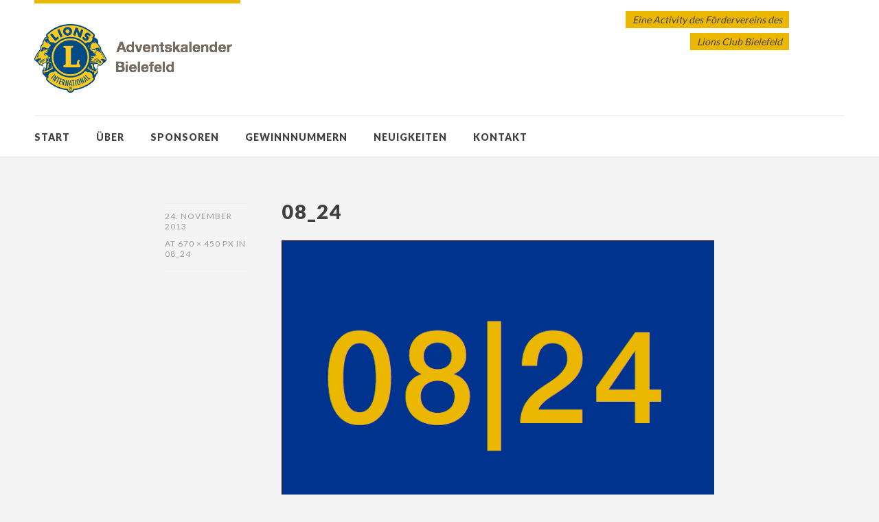

--- FILE ---
content_type: text/html; charset=UTF-8
request_url: http://adventskalender.lc-bielefeld-sennestadt.de/08_24/
body_size: 9744
content:
<!DOCTYPE html>
<html id="doc" class="no-js" lang="de">
<head>
<meta charset="UTF-8" />
<meta name="viewport" content="width=device-width,initial-scale=1">
<title>08_24 | Adventskalender Bielefeld</title>
<link rel="profile" href="http://gmpg.org/xfn/11" />
<link rel="shortcut icon" type="image/ico" href="http://www.lc-bielefeld-sennestadt.de/wp-content/uploads/2013/10/favicon.jpg" />
<!--[if lt IE 9]>
<script src="http://adventskalender.lc-bielefeld-sennestadt.de/wp-content/themes/dorayaki/js/html5.js" type="text/javascript"></script>
<![endif]-->
<meta name='robots' content='max-image-preview:large' />
<link rel='dns-prefetch' href='//secure.gravatar.com' />
<link rel='dns-prefetch' href='//fonts.googleapis.com' />
<link rel='dns-prefetch' href='//s.w.org' />
<link rel='dns-prefetch' href='//v0.wordpress.com' />
<link rel='dns-prefetch' href='//jetpack.wordpress.com' />
<link rel='dns-prefetch' href='//s0.wp.com' />
<link rel='dns-prefetch' href='//public-api.wordpress.com' />
<link rel='dns-prefetch' href='//0.gravatar.com' />
<link rel='dns-prefetch' href='//1.gravatar.com' />
<link rel='dns-prefetch' href='//2.gravatar.com' />
<link rel="alternate" type="application/rss+xml" title="Adventskalender Bielefeld &raquo; Feed" href="http://adventskalender.lc-bielefeld-sennestadt.de/feed/" />
<link rel="alternate" type="application/rss+xml" title="Adventskalender Bielefeld &raquo; Kommentar-Feed" href="http://adventskalender.lc-bielefeld-sennestadt.de/comments/feed/" />
<link rel="alternate" type="application/rss+xml" title="Adventskalender Bielefeld &raquo; 08_24-Kommentar-Feed" href="http://adventskalender.lc-bielefeld-sennestadt.de/feed/?attachment_id=210" />
<script type="text/javascript">
window._wpemojiSettings = {"baseUrl":"https:\/\/s.w.org\/images\/core\/emoji\/14.0.0\/72x72\/","ext":".png","svgUrl":"https:\/\/s.w.org\/images\/core\/emoji\/14.0.0\/svg\/","svgExt":".svg","source":{"concatemoji":"http:\/\/adventskalender.lc-bielefeld-sennestadt.de\/wp-includes\/js\/wp-emoji-release.min.js?ver=6.0.11"}};
/*! This file is auto-generated */
!function(e,a,t){var n,r,o,i=a.createElement("canvas"),p=i.getContext&&i.getContext("2d");function s(e,t){var a=String.fromCharCode,e=(p.clearRect(0,0,i.width,i.height),p.fillText(a.apply(this,e),0,0),i.toDataURL());return p.clearRect(0,0,i.width,i.height),p.fillText(a.apply(this,t),0,0),e===i.toDataURL()}function c(e){var t=a.createElement("script");t.src=e,t.defer=t.type="text/javascript",a.getElementsByTagName("head")[0].appendChild(t)}for(o=Array("flag","emoji"),t.supports={everything:!0,everythingExceptFlag:!0},r=0;r<o.length;r++)t.supports[o[r]]=function(e){if(!p||!p.fillText)return!1;switch(p.textBaseline="top",p.font="600 32px Arial",e){case"flag":return s([127987,65039,8205,9895,65039],[127987,65039,8203,9895,65039])?!1:!s([55356,56826,55356,56819],[55356,56826,8203,55356,56819])&&!s([55356,57332,56128,56423,56128,56418,56128,56421,56128,56430,56128,56423,56128,56447],[55356,57332,8203,56128,56423,8203,56128,56418,8203,56128,56421,8203,56128,56430,8203,56128,56423,8203,56128,56447]);case"emoji":return!s([129777,127995,8205,129778,127999],[129777,127995,8203,129778,127999])}return!1}(o[r]),t.supports.everything=t.supports.everything&&t.supports[o[r]],"flag"!==o[r]&&(t.supports.everythingExceptFlag=t.supports.everythingExceptFlag&&t.supports[o[r]]);t.supports.everythingExceptFlag=t.supports.everythingExceptFlag&&!t.supports.flag,t.DOMReady=!1,t.readyCallback=function(){t.DOMReady=!0},t.supports.everything||(n=function(){t.readyCallback()},a.addEventListener?(a.addEventListener("DOMContentLoaded",n,!1),e.addEventListener("load",n,!1)):(e.attachEvent("onload",n),a.attachEvent("onreadystatechange",function(){"complete"===a.readyState&&t.readyCallback()})),(e=t.source||{}).concatemoji?c(e.concatemoji):e.wpemoji&&e.twemoji&&(c(e.twemoji),c(e.wpemoji)))}(window,document,window._wpemojiSettings);
</script>
<style type="text/css">
img.wp-smiley,
img.emoji {
	display: inline !important;
	border: none !important;
	box-shadow: none !important;
	height: 1em !important;
	width: 1em !important;
	margin: 0 0.07em !important;
	vertical-align: -0.1em !important;
	background: none !important;
	padding: 0 !important;
}
</style>
	<link rel='stylesheet' id='wp-block-library-css'  href='http://adventskalender.lc-bielefeld-sennestadt.de/wp-includes/css/dist/block-library/style.min.css?ver=6.0.11' type='text/css' media='all' />
<style id='wp-block-library-inline-css' type='text/css'>
.has-text-align-justify{text-align:justify;}
</style>
<link rel='stylesheet' id='mediaelement-css'  href='http://adventskalender.lc-bielefeld-sennestadt.de/wp-includes/js/mediaelement/mediaelementplayer-legacy.min.css?ver=4.2.16' type='text/css' media='all' />
<link rel='stylesheet' id='wp-mediaelement-css'  href='http://adventskalender.lc-bielefeld-sennestadt.de/wp-includes/js/mediaelement/wp-mediaelement.min.css?ver=6.0.11' type='text/css' media='all' />
<style id='global-styles-inline-css' type='text/css'>
body{--wp--preset--color--black: #000000;--wp--preset--color--cyan-bluish-gray: #abb8c3;--wp--preset--color--white: #ffffff;--wp--preset--color--pale-pink: #f78da7;--wp--preset--color--vivid-red: #cf2e2e;--wp--preset--color--luminous-vivid-orange: #ff6900;--wp--preset--color--luminous-vivid-amber: #fcb900;--wp--preset--color--light-green-cyan: #7bdcb5;--wp--preset--color--vivid-green-cyan: #00d084;--wp--preset--color--pale-cyan-blue: #8ed1fc;--wp--preset--color--vivid-cyan-blue: #0693e3;--wp--preset--color--vivid-purple: #9b51e0;--wp--preset--gradient--vivid-cyan-blue-to-vivid-purple: linear-gradient(135deg,rgba(6,147,227,1) 0%,rgb(155,81,224) 100%);--wp--preset--gradient--light-green-cyan-to-vivid-green-cyan: linear-gradient(135deg,rgb(122,220,180) 0%,rgb(0,208,130) 100%);--wp--preset--gradient--luminous-vivid-amber-to-luminous-vivid-orange: linear-gradient(135deg,rgba(252,185,0,1) 0%,rgba(255,105,0,1) 100%);--wp--preset--gradient--luminous-vivid-orange-to-vivid-red: linear-gradient(135deg,rgba(255,105,0,1) 0%,rgb(207,46,46) 100%);--wp--preset--gradient--very-light-gray-to-cyan-bluish-gray: linear-gradient(135deg,rgb(238,238,238) 0%,rgb(169,184,195) 100%);--wp--preset--gradient--cool-to-warm-spectrum: linear-gradient(135deg,rgb(74,234,220) 0%,rgb(151,120,209) 20%,rgb(207,42,186) 40%,rgb(238,44,130) 60%,rgb(251,105,98) 80%,rgb(254,248,76) 100%);--wp--preset--gradient--blush-light-purple: linear-gradient(135deg,rgb(255,206,236) 0%,rgb(152,150,240) 100%);--wp--preset--gradient--blush-bordeaux: linear-gradient(135deg,rgb(254,205,165) 0%,rgb(254,45,45) 50%,rgb(107,0,62) 100%);--wp--preset--gradient--luminous-dusk: linear-gradient(135deg,rgb(255,203,112) 0%,rgb(199,81,192) 50%,rgb(65,88,208) 100%);--wp--preset--gradient--pale-ocean: linear-gradient(135deg,rgb(255,245,203) 0%,rgb(182,227,212) 50%,rgb(51,167,181) 100%);--wp--preset--gradient--electric-grass: linear-gradient(135deg,rgb(202,248,128) 0%,rgb(113,206,126) 100%);--wp--preset--gradient--midnight: linear-gradient(135deg,rgb(2,3,129) 0%,rgb(40,116,252) 100%);--wp--preset--duotone--dark-grayscale: url('#wp-duotone-dark-grayscale');--wp--preset--duotone--grayscale: url('#wp-duotone-grayscale');--wp--preset--duotone--purple-yellow: url('#wp-duotone-purple-yellow');--wp--preset--duotone--blue-red: url('#wp-duotone-blue-red');--wp--preset--duotone--midnight: url('#wp-duotone-midnight');--wp--preset--duotone--magenta-yellow: url('#wp-duotone-magenta-yellow');--wp--preset--duotone--purple-green: url('#wp-duotone-purple-green');--wp--preset--duotone--blue-orange: url('#wp-duotone-blue-orange');--wp--preset--font-size--small: 13px;--wp--preset--font-size--medium: 20px;--wp--preset--font-size--large: 36px;--wp--preset--font-size--x-large: 42px;}.has-black-color{color: var(--wp--preset--color--black) !important;}.has-cyan-bluish-gray-color{color: var(--wp--preset--color--cyan-bluish-gray) !important;}.has-white-color{color: var(--wp--preset--color--white) !important;}.has-pale-pink-color{color: var(--wp--preset--color--pale-pink) !important;}.has-vivid-red-color{color: var(--wp--preset--color--vivid-red) !important;}.has-luminous-vivid-orange-color{color: var(--wp--preset--color--luminous-vivid-orange) !important;}.has-luminous-vivid-amber-color{color: var(--wp--preset--color--luminous-vivid-amber) !important;}.has-light-green-cyan-color{color: var(--wp--preset--color--light-green-cyan) !important;}.has-vivid-green-cyan-color{color: var(--wp--preset--color--vivid-green-cyan) !important;}.has-pale-cyan-blue-color{color: var(--wp--preset--color--pale-cyan-blue) !important;}.has-vivid-cyan-blue-color{color: var(--wp--preset--color--vivid-cyan-blue) !important;}.has-vivid-purple-color{color: var(--wp--preset--color--vivid-purple) !important;}.has-black-background-color{background-color: var(--wp--preset--color--black) !important;}.has-cyan-bluish-gray-background-color{background-color: var(--wp--preset--color--cyan-bluish-gray) !important;}.has-white-background-color{background-color: var(--wp--preset--color--white) !important;}.has-pale-pink-background-color{background-color: var(--wp--preset--color--pale-pink) !important;}.has-vivid-red-background-color{background-color: var(--wp--preset--color--vivid-red) !important;}.has-luminous-vivid-orange-background-color{background-color: var(--wp--preset--color--luminous-vivid-orange) !important;}.has-luminous-vivid-amber-background-color{background-color: var(--wp--preset--color--luminous-vivid-amber) !important;}.has-light-green-cyan-background-color{background-color: var(--wp--preset--color--light-green-cyan) !important;}.has-vivid-green-cyan-background-color{background-color: var(--wp--preset--color--vivid-green-cyan) !important;}.has-pale-cyan-blue-background-color{background-color: var(--wp--preset--color--pale-cyan-blue) !important;}.has-vivid-cyan-blue-background-color{background-color: var(--wp--preset--color--vivid-cyan-blue) !important;}.has-vivid-purple-background-color{background-color: var(--wp--preset--color--vivid-purple) !important;}.has-black-border-color{border-color: var(--wp--preset--color--black) !important;}.has-cyan-bluish-gray-border-color{border-color: var(--wp--preset--color--cyan-bluish-gray) !important;}.has-white-border-color{border-color: var(--wp--preset--color--white) !important;}.has-pale-pink-border-color{border-color: var(--wp--preset--color--pale-pink) !important;}.has-vivid-red-border-color{border-color: var(--wp--preset--color--vivid-red) !important;}.has-luminous-vivid-orange-border-color{border-color: var(--wp--preset--color--luminous-vivid-orange) !important;}.has-luminous-vivid-amber-border-color{border-color: var(--wp--preset--color--luminous-vivid-amber) !important;}.has-light-green-cyan-border-color{border-color: var(--wp--preset--color--light-green-cyan) !important;}.has-vivid-green-cyan-border-color{border-color: var(--wp--preset--color--vivid-green-cyan) !important;}.has-pale-cyan-blue-border-color{border-color: var(--wp--preset--color--pale-cyan-blue) !important;}.has-vivid-cyan-blue-border-color{border-color: var(--wp--preset--color--vivid-cyan-blue) !important;}.has-vivid-purple-border-color{border-color: var(--wp--preset--color--vivid-purple) !important;}.has-vivid-cyan-blue-to-vivid-purple-gradient-background{background: var(--wp--preset--gradient--vivid-cyan-blue-to-vivid-purple) !important;}.has-light-green-cyan-to-vivid-green-cyan-gradient-background{background: var(--wp--preset--gradient--light-green-cyan-to-vivid-green-cyan) !important;}.has-luminous-vivid-amber-to-luminous-vivid-orange-gradient-background{background: var(--wp--preset--gradient--luminous-vivid-amber-to-luminous-vivid-orange) !important;}.has-luminous-vivid-orange-to-vivid-red-gradient-background{background: var(--wp--preset--gradient--luminous-vivid-orange-to-vivid-red) !important;}.has-very-light-gray-to-cyan-bluish-gray-gradient-background{background: var(--wp--preset--gradient--very-light-gray-to-cyan-bluish-gray) !important;}.has-cool-to-warm-spectrum-gradient-background{background: var(--wp--preset--gradient--cool-to-warm-spectrum) !important;}.has-blush-light-purple-gradient-background{background: var(--wp--preset--gradient--blush-light-purple) !important;}.has-blush-bordeaux-gradient-background{background: var(--wp--preset--gradient--blush-bordeaux) !important;}.has-luminous-dusk-gradient-background{background: var(--wp--preset--gradient--luminous-dusk) !important;}.has-pale-ocean-gradient-background{background: var(--wp--preset--gradient--pale-ocean) !important;}.has-electric-grass-gradient-background{background: var(--wp--preset--gradient--electric-grass) !important;}.has-midnight-gradient-background{background: var(--wp--preset--gradient--midnight) !important;}.has-small-font-size{font-size: var(--wp--preset--font-size--small) !important;}.has-medium-font-size{font-size: var(--wp--preset--font-size--medium) !important;}.has-large-font-size{font-size: var(--wp--preset--font-size--large) !important;}.has-x-large-font-size{font-size: var(--wp--preset--font-size--x-large) !important;}
</style>
<link rel='stylesheet' id='contact-form-7-css'  href='http://adventskalender.lc-bielefeld-sennestadt.de/wp-content/plugins/contact-form-7/includes/css/styles.css?ver=5.6.4' type='text/css' media='all' />
<link rel='stylesheet' id='widgets-on-pages-css'  href='http://adventskalender.lc-bielefeld-sennestadt.de/wp-content/plugins/widgets-on-pages/public/css/widgets-on-pages-public.css?ver=1.4.0' type='text/css' media='all' />
<link rel='stylesheet' id='parent-style-css'  href='http://adventskalender.lc-bielefeld-sennestadt.de/wp-content/themes/dorayaki/style.css?ver=6.0.11' type='text/css' media='all' />
<link rel='stylesheet' id='dorayaki-fonts-css'  href='//fonts.googleapis.com/css?family=Domine%3A400%2C700%7CLato%3A400%2C900&#038;subset=latin%2Clatin-ext' type='text/css' media='all' />
<link rel='stylesheet' id='dorayaki-style-css'  href='http://adventskalender.lc-bielefeld-sennestadt.de/wp-content/themes/adventskalender/style.css?ver=6.0.11' type='text/css' media='all' />
<link rel='stylesheet' id='social-logos-css'  href='http://adventskalender.lc-bielefeld-sennestadt.de/wp-content/plugins/jetpack/_inc/social-logos/social-logos.min.css?ver=12.0.2' type='text/css' media='all' />
<link rel='stylesheet' id='jetpack_css-css'  href='http://adventskalender.lc-bielefeld-sennestadt.de/wp-content/plugins/jetpack/css/jetpack.css?ver=12.0.2' type='text/css' media='all' />
<script type='text/javascript' src='http://adventskalender.lc-bielefeld-sennestadt.de/wp-includes/js/jquery/jquery.min.js?ver=3.6.0' id='jquery-core-js'></script>
<script type='text/javascript' src='http://adventskalender.lc-bielefeld-sennestadt.de/wp-includes/js/jquery/jquery-migrate.min.js?ver=3.3.2' id='jquery-migrate-js'></script>
<script type='text/javascript' src='http://adventskalender.lc-bielefeld-sennestadt.de/wp-content/themes/dorayaki/js/jquery.fitvids.js?ver=1.0' id='fitvids-js'></script>
<script type='text/javascript' src='http://adventskalender.lc-bielefeld-sennestadt.de/wp-content/themes/dorayaki/js/custom.js?ver=1.0' id='dorayaki-custom-js'></script>
<link rel="https://api.w.org/" href="http://adventskalender.lc-bielefeld-sennestadt.de/wp-json/" /><link rel="alternate" type="application/json" href="http://adventskalender.lc-bielefeld-sennestadt.de/wp-json/wp/v2/media/210" /><link rel="EditURI" type="application/rsd+xml" title="RSD" href="http://adventskalender.lc-bielefeld-sennestadt.de/xmlrpc.php?rsd" />
<link rel="wlwmanifest" type="application/wlwmanifest+xml" href="http://adventskalender.lc-bielefeld-sennestadt.de/wp-includes/wlwmanifest.xml" /> 
<meta name="generator" content="WordPress 6.0.11" />
<link rel='shortlink' href='https://wp.me/a439qk-3o' />
<link rel="alternate" type="application/json+oembed" href="http://adventskalender.lc-bielefeld-sennestadt.de/wp-json/oembed/1.0/embed?url=http%3A%2F%2Fadventskalender.lc-bielefeld-sennestadt.de%2F08_24%2F" />
<link rel="alternate" type="text/xml+oembed" href="http://adventskalender.lc-bielefeld-sennestadt.de/wp-json/oembed/1.0/embed?url=http%3A%2F%2Fadventskalender.lc-bielefeld-sennestadt.de%2F08_24%2F&#038;format=xml" />
	<style>img#wpstats{display:none}</style>
		<style type="text/css">
/* Custom Footer Bg Color */
.footerlabel {color: #EBB700;}
#colophon {background: #EBB700;}
</style>
<style type="text/css">
/* Custom Link Color */
a,
.entry-header h2.entry-title a:hover,
.responsive-slider.flexslider .slide h2.slide-title a:hover,
input#submit:hover, 
input.wpcf7-submit:hover,
.format-link a.link:hover,
ul.dorayaki-rp li.rp-box h3.rp-title a:hover,
.responsive-slider.flexslider .slide h2.slide-title span,
.portfolio-box h3.portfolio-title a:hover,
.widget h3.widget-title a:hover,
.search-btn-open:before,
.menu-btn-open:before,
#site-nav li a:hover,
a.more-link:hover,
.morelink-icon:hover:after,
#comments .comment-content ul.comment-meta a:hover,
.contact-box .cb-emails span,
a#desktop-search-btn.btn-open:after {
	color: #EBB700;
}
.search-btn-open,
.menu-btn-open,
input[type="button"]:hover, 
input[type="submit"]:hover,
.jetpack_subscription_widget input[type="submit"]:hover,
input#submit:hover, 
input.wpcf7-submit:hover,
.contact-box a.cb-maplink:hover,
.entry-content p.slogan a:hover,
a.service-box:hover,
a#desktop-search-btn:hover,
a#desktop-search-btn.btn-open {
	background: #EBB700;
}
.responsive-slider.flexslider .flex-control-nav li a:hover {
	border: 1px solid #EBB700;
	background: #EBB700 !important;
}
#site-title {
	border-top: 5px solid #EBB700;
}
.search-btn-open,
.menu-btn-open {
	border-top: 1px solid #EBB700 !important;
	border-bottom: 1px solid #EBB700 !important;
}
@media screen and (min-width: 1260px) {
#site-nav li:hover > a {
	color: #EBB700;
}
}
</style>
<style type="text/css"> 
/* Custom Link Hover Color */
a:hover {color:#00338D;}
</style>
<style type="text/css">
/* Custom Header Widget Bg Color */
#masthead ul.headerinfo-text li span {background: #EBB700;}
</style>

<!-- Jetpack Open Graph Tags -->
<meta property="og:type" content="article" />
<meta property="og:title" content="08_24" />
<meta property="og:url" content="http://adventskalender.lc-bielefeld-sennestadt.de/08_24/" />
<meta property="og:description" content="Besuche den Beitrag für mehr Info." />
<meta property="article:published_time" content="2013-11-24T10:55:50+00:00" />
<meta property="article:modified_time" content="2013-11-24T10:55:50+00:00" />
<meta property="og:site_name" content="Adventskalender Bielefeld" />
<meta property="og:image" content="http://adventskalender.lc-bielefeld-sennestadt.de/wp-content/uploads/2013/11/08_24.png" />
<meta property="og:image:alt" content="" />
<meta property="og:locale" content="de_DE" />
<meta name="twitter:text:title" content="08_24" />
<meta name="twitter:image" content="http://adventskalender.lc-bielefeld-sennestadt.de/wp-content/uploads/2013/11/08_24.png?w=640" />
<meta name="twitter:card" content="summary_large_image" />
<meta name="twitter:description" content="Besuche den Beitrag für mehr Info." />

<!-- End Jetpack Open Graph Tags -->
<link rel="icon" href="http://adventskalender.lc-bielefeld-sennestadt.de/wp-content/uploads/2015/12/cropped-logo_lc_512-32x32.png" sizes="32x32" />
<link rel="icon" href="http://adventskalender.lc-bielefeld-sennestadt.de/wp-content/uploads/2015/12/cropped-logo_lc_512-192x192.png" sizes="192x192" />
<link rel="apple-touch-icon" href="http://adventskalender.lc-bielefeld-sennestadt.de/wp-content/uploads/2015/12/cropped-logo_lc_512-180x180.png" />
<meta name="msapplication-TileImage" content="http://adventskalender.lc-bielefeld-sennestadt.de/wp-content/uploads/2015/12/cropped-logo_lc_512-270x270.png" />
</head>

<body class="attachment attachment-template-default single single-attachment postid-210 attachmentid-210 attachment-png no-sidebar">

	<header id="masthead" class="clearfix">

		<div class="headerinfo-wrap">
			<div id="site-title">
									<a href="http://adventskalender.lc-bielefeld-sennestadt.de/" class="logo"><img src="http://adventskalender.lc-bielefeld-sennestadt.de/wp-content/uploads/2013/10/logo.png" alt="Adventskalender Bielefeld" title="Adventskalender Bielefeld" /></a>
							</div><!-- end #site-title -->

		</div><!-- .headerinfo-wrap -->

		<div class="mobile-nav-container">
			<a href="" id="desktop-search-btn"><span>Suche</span></a>
			<div id="search-wrap">
					<form method="get" id="searchform" action="http://adventskalender.lc-bielefeld-sennestadt.de/">
		<input type="text" class="field" name="s" id="s" placeholder="Suchen..." />
		<input type="submit" class="submit" name="submit" id="searchsubmit" value="Suche" />
	</form>			</div>
			
							<div class="header-widget-wrap">
					<div id="dorayaki_headerinfo-2" class="widget widget_dorayaki_headerinfo">
			<ul class="headerinfo-text">
			<li class="headerinfo-top"><span>Eine Activity des Fördervereins des</span></li>
			<li class="headerinfo-bottom"><span>Lions Club Bielefeld</span></li>			</ul><!-- end .headerinfo-text -->
	   </div>				</div><!-- .header-widget-wrap -->
						
			</div><!-- end #mobile-nav-container -->

			<a href="#nav-mobile" id="mobile-search-btn" class="search-icon"><span>Suche</span></a>
			<a href="#nav-mobile" id="mobile-menu-btn" class="menu-icon"><span>Menü</span></a>
			<nav id="site-nav">
				<div class="menu-haupt-container"><ul id="menu-haupt" class="menu"><li id="menu-item-23" class="menu-item menu-item-type-post_type menu-item-object-page menu-item-home menu-item-23"><a href="http://adventskalender.lc-bielefeld-sennestadt.de/">Start</a></li>
<li id="menu-item-32" class="menu-item menu-item-type-post_type menu-item-object-page menu-item-has-children menu-parent-item menu-item-32"><a href="http://adventskalender.lc-bielefeld-sennestadt.de/ueber/">Über</a>
<ul class="sub-menu">
	<li id="menu-item-31" class="menu-item menu-item-type-post_type menu-item-object-page menu-item-31"><a href="http://adventskalender.lc-bielefeld-sennestadt.de/spendenziele/">Spendenziele</a></li>
	<li id="menu-item-25" class="menu-item menu-item-type-post_type menu-item-object-page menu-item-25"><a href="http://adventskalender.lc-bielefeld-sennestadt.de/foerderverein-des-lc-bielefeldsennestadt/">Förderverein des Lionsclubs Bielefeld von 1955 e.V.</a></li>
</ul>
</li>
<li id="menu-item-69" class="menu-item menu-item-type-post_type menu-item-object-page menu-item-has-children menu-parent-item menu-item-69"><a href="http://adventskalender.lc-bielefeld-sennestadt.de/sponsoren/">Sponsoren</a>
<ul class="sub-menu">
	<li id="menu-item-320" class="menu-item menu-item-type-post_type menu-item-object-page menu-item-320"><a href="http://adventskalender.lc-bielefeld-sennestadt.de/sponsoren/sponsor-werden/">Sponsor werden&#8230;</a></li>
</ul>
</li>
<li id="menu-item-502" class="menu-item menu-item-type-post_type menu-item-object-page menu-item-502"><a href="http://adventskalender.lc-bielefeld-sennestadt.de/gewinnnummern/">Gewinnnummern</a></li>
<li id="menu-item-46" class="menu-item menu-item-type-post_type menu-item-object-page current_page_parent menu-item-46"><a href="http://adventskalender.lc-bielefeld-sennestadt.de/neuigkeiten/">Neuigkeiten</a></li>
<li id="menu-item-24" class="menu-item menu-item-type-post_type menu-item-object-page menu-item-24"><a href="http://adventskalender.lc-bielefeld-sennestadt.de/kontakt/">Kontakt</a></li>
</ul></div>			</nav><!-- end #site-nav -->

		</header><!-- end #masthead -->

		
						
					
		
	<div id="main-wrap">
		<div id="site-content">

		<article id="post-210" class="post-210 attachment type-attachment status-inherit hentry">

			<header class="entry-header">
					<div class="entry-details">
					<div class="entry-date"><a href="http://adventskalender.lc-bielefeld-sennestadt.de/08_24/" class="entry-date">24. November 2013</a></div>
						<div>at <a href="http://adventskalender.lc-bielefeld-sennestadt.de/wp-content/uploads/2013/11/08_24.png" title="Link to full-size image">670 &times; 450 px</a> in <a href="http://adventskalender.lc-bielefeld-sennestadt.de/08_24/" title="Return to 08_24" rel="gallery">08_24</a></div>						<div class="entry-edit"></div>
						<div class="entry-cats"></div>
					</div><!--end .entry-details -->
				<h1 class="entry-title">08_24</h1>
		
			</header><!--end .entry-header -->

			<div class="entry-content clearfix">

				<div class="attachment">
						<a href="http://adventskalender.lc-bielefeld-sennestadt.de/09_24/" title="08_24"><img width="670" height="450" src="http://adventskalender.lc-bielefeld-sennestadt.de/wp-content/uploads/2013/11/08_24.png" class="attachment-1180x1180 size-1180x1180" alt="" loading="lazy" srcset="http://adventskalender.lc-bielefeld-sennestadt.de/wp-content/uploads/2013/11/08_24.png 670w, http://adventskalender.lc-bielefeld-sennestadt.de/wp-content/uploads/2013/11/08_24-300x201.png 300w" sizes="(max-width: 670px) 100vw, 670px" data-attachment-id="210" data-permalink="http://adventskalender.lc-bielefeld-sennestadt.de/08_24/" data-orig-file="http://adventskalender.lc-bielefeld-sennestadt.de/wp-content/uploads/2013/11/08_24.png" data-orig-size="670,450" data-comments-opened="1" data-image-meta="{&quot;aperture&quot;:&quot;0&quot;,&quot;credit&quot;:&quot;&quot;,&quot;camera&quot;:&quot;&quot;,&quot;caption&quot;:&quot;&quot;,&quot;created_timestamp&quot;:&quot;0&quot;,&quot;copyright&quot;:&quot;&quot;,&quot;focal_length&quot;:&quot;0&quot;,&quot;iso&quot;:&quot;0&quot;,&quot;shutter_speed&quot;:&quot;0&quot;,&quot;title&quot;:&quot;&quot;}" data-image-title="08_24" data-image-description="" data-image-caption="" data-medium-file="http://adventskalender.lc-bielefeld-sennestadt.de/wp-content/uploads/2013/11/08_24-300x201.png" data-large-file="http://adventskalender.lc-bielefeld-sennestadt.de/wp-content/uploads/2013/11/08_24.png" /></a>

											</div><!-- .attachment -->
				</div><!-- .entry-content -->

		</article><!-- #post-210 -->

		
	<div id="comments" class="comments-area">
	
	
	
	
	
		<div id="respond" class="comment-respond">
							<h3 id="reply-title" class="comment-reply-title">Kommentar verfassen					<small><a rel="nofollow" id="cancel-comment-reply-link" href="/08_24/#respond" style="display:none;">Antwort abbrechen</a></small>
				</h3>
						<form id="commentform" class="comment-form">
				<iframe
					title="Kommentarformular"
					src="https://jetpack.wordpress.com/jetpack-comment/?blogid=59856556&#038;postid=210&#038;comment_registration=0&#038;require_name_email=1&#038;stc_enabled=1&#038;stb_enabled=1&#038;show_avatars=1&#038;avatar_default=mystery&#038;greeting=Kommentar+verfassen&#038;jetpack_comments_nonce=0410afd9c5&#038;greeting_reply=Schreibe+eine+Antwort+zu+%25s&#038;color_scheme=light&#038;lang=de_DE&#038;jetpack_version=12.0.2&#038;show_cookie_consent=10&#038;has_cookie_consent=0&#038;token_key=%3Bnormal%3B&#038;sig=9ca04556719c8aae945395edc4644424d857b0b9#parent=http%3A%2F%2Fadventskalender.lc-bielefeld-sennestadt.de%2F08_24%2F"
											name="jetpack_remote_comment"
						style="width:100%; height: 430px; border:0;"
										class="jetpack_remote_comment"
					id="jetpack_remote_comment"
					sandbox="allow-same-origin allow-top-navigation allow-scripts allow-forms allow-popups"
				>
									</iframe>
									<!--[if !IE]><!-->
					<script>
						document.addEventListener('DOMContentLoaded', function () {
							var commentForms = document.getElementsByClassName('jetpack_remote_comment');
							for (var i = 0; i < commentForms.length; i++) {
								commentForms[i].allowTransparency = false;
								commentForms[i].scrolling = 'no';
							}
						});
					</script>
					<!--<![endif]-->
							</form>
		</div>

		
		<input type="hidden" name="comment_parent" id="comment_parent" value="" />

		
	</div><!-- #comments .comments-area -->

		<nav id="nav-image" class="clearfix">
			<div class="nav-previous"><a href='http://adventskalender.lc-bielefeld-sennestadt.de/07_24/'><span>Previous</span></a></div>
			<div class="nav-next"><a href='http://adventskalender.lc-bielefeld-sennestadt.de/09_24/'><span>Next</span></a></div>
		</nav><!-- #image-nav -->

		</div><!-- end #site-content -->

		
	
	</div><!-- end #main-wrap -->

 
	<footer id="colophon" class="site-footer clearfix" role="contentinfo">

			
<div id="footerwidget-wrap" class="clearfix">
		<div id="sidebar-footer-1" class="widget-area">
		<aside id="dorayaki_sociallinks-2" class="widget widget_dorayaki_sociallinks">		<h3 class="widget-title">Links</h3>
        <ul class="sociallinks">
			
			<li><a href="https://www.facebook.com/Adventskalender.Bielefeld" class="facebook" title="Facebook">Facebook</a></li>
						
			
			
			
			
				

			
			
			
			
			
			
			
			
			
			
			
			
			
			
			
			
			
			
			<li><a href="http://adventskalender.lc-bielefeld-sennestadt.de/feed/" class="rss" title="RSS Feed">RSS Feed</a></li>
					</ul><!-- end .sociallinks -->

	   </aside>	</div><!-- .widget-area -->
	
		<div id="sidebar-footer-2" class="widget-area">
		<aside id="blog_subscription-2" class="widget widget_blog_subscription jetpack_subscription_widget"><h3 class="widget-title">Via E-Mail abonnieren</h3>
			<div class="wp-block-jetpack-subscriptions__container">
			<form action="#" method="post" accept-charset="utf-8" id="subscribe-blog-blog_subscription-2"
				data-blog="59856556"
				data-post_access_level="everybody" >
									<p id="subscribe-email">
						<label id="jetpack-subscribe-label"
							class="screen-reader-text"
							for="subscribe-field-blog_subscription-2">
							E-Mail-Adresse						</label>
						<input type="email" name="email" required="required"
																					value=""
							id="subscribe-field-blog_subscription-2"
							placeholder="E-Mail-Adresse"
						/>
					</p>

					<p id="subscribe-submit"
											>
						<input type="hidden" name="action" value="subscribe"/>
						<input type="hidden" name="source" value="http://adventskalender.lc-bielefeld-sennestadt.de/08_24/"/>
						<input type="hidden" name="sub-type" value="widget"/>
						<input type="hidden" name="redirect_fragment" value="subscribe-blog-blog_subscription-2"/>
												<button type="submit"
															class="wp-block-button__link"
																					name="jetpack_subscriptions_widget"
						>
							Abonnieren						</button>
					</p>
							</form>
						</div>
			
</aside>	</div><!-- .widget-area -->
	
	
</div><!-- #footer-widget-wrap -->
		<div id="site-info">
		
			<div class="credit-wrap">
			<nav class="footer-nav"><ul id="menu-footer" class="menu"><li id="menu-item-20" class="menu-item menu-item-type-post_type menu-item-object-page menu-item-20"><a href="http://adventskalender.lc-bielefeld-sennestadt.de/datenschutz/">Datenschutz</a></li>
<li id="menu-item-21" class="menu-item menu-item-type-post_type menu-item-object-page menu-item-21"><a href="http://adventskalender.lc-bielefeld-sennestadt.de/disclaimer/">Disclaimer</a></li>
<li id="menu-item-22" class="menu-item menu-item-type-post_type menu-item-object-page menu-item-22"><a href="http://adventskalender.lc-bielefeld-sennestadt.de/impressum/">Impressum</a></li>
<li id="menu-item-19" class="menu-item menu-item-type-post_type menu-item-object-page menu-item-19"><a href="http://adventskalender.lc-bielefeld-sennestadt.de/kontakt/">Kontakt</a></li>
</ul></nav>
			<p class="credittext">&copy; Förderverein des LC Bielefeld/Sennestadt | <a href="http://wordpress.org/" >WordPress.</a></p>			</div><!-- end .credit-wrap -->
			
			<div class="footerlabel">
				<p class="footerlabel-title">Adventskalender Bielefeld</p>
				<p class="footerlabel-description">Förderverein des LC Bielefeld</p>
			</div><!-- end .footerlabel -->
			
		</div><!-- end #site-info -->

	</footer><!-- end #colophon -->


<script type='text/javascript' src='http://adventskalender.lc-bielefeld-sennestadt.de/wp-content/plugins/contact-form-7/includes/swv/js/index.js?ver=5.6.4' id='swv-js'></script>
<script type='text/javascript' id='contact-form-7-js-extra'>
/* <![CDATA[ */
var wpcf7 = {"api":{"root":"http:\/\/adventskalender.lc-bielefeld-sennestadt.de\/wp-json\/","namespace":"contact-form-7\/v1"}};
/* ]]> */
</script>
<script type='text/javascript' src='http://adventskalender.lc-bielefeld-sennestadt.de/wp-content/plugins/contact-form-7/includes/js/index.js?ver=5.6.4' id='contact-form-7-js'></script>
<script type='text/javascript' src='http://adventskalender.lc-bielefeld-sennestadt.de/wp-includes/js/comment-reply.min.js?ver=6.0.11' id='comment-reply-js'></script>

		<!--[if IE]>
		<script type="text/javascript">
			if ( 0 === window.location.hash.indexOf( '#comment-' ) ) {
				// window.location.reload() doesn't respect the Hash in IE
				window.location.hash = window.location.hash;
			}
		</script>
		<![endif]-->
		<script type="text/javascript">
			(function () {
				var comm_par_el = document.getElementById( 'comment_parent' ),
					comm_par = ( comm_par_el && comm_par_el.value ) ? comm_par_el.value : '',
					frame = document.getElementById( 'jetpack_remote_comment' ),
					tellFrameNewParent;

				tellFrameNewParent = function () {
					if ( comm_par ) {
						frame.src = "https://jetpack.wordpress.com/jetpack-comment/?blogid=59856556&postid=210&comment_registration=0&require_name_email=1&stc_enabled=1&stb_enabled=1&show_avatars=1&avatar_default=mystery&greeting=Kommentar+verfassen&jetpack_comments_nonce=0410afd9c5&greeting_reply=Schreibe+eine+Antwort+zu+%25s&color_scheme=light&lang=de_DE&jetpack_version=12.0.2&show_cookie_consent=10&has_cookie_consent=0&token_key=%3Bnormal%3B&sig=9ca04556719c8aae945395edc4644424d857b0b9#parent=http%3A%2F%2Fadventskalender.lc-bielefeld-sennestadt.de%2F08_24%2F" + '&replytocom=' + parseInt( comm_par, 10 ).toString();
					} else {
						frame.src = "https://jetpack.wordpress.com/jetpack-comment/?blogid=59856556&postid=210&comment_registration=0&require_name_email=1&stc_enabled=1&stb_enabled=1&show_avatars=1&avatar_default=mystery&greeting=Kommentar+verfassen&jetpack_comments_nonce=0410afd9c5&greeting_reply=Schreibe+eine+Antwort+zu+%25s&color_scheme=light&lang=de_DE&jetpack_version=12.0.2&show_cookie_consent=10&has_cookie_consent=0&token_key=%3Bnormal%3B&sig=9ca04556719c8aae945395edc4644424d857b0b9#parent=http%3A%2F%2Fadventskalender.lc-bielefeld-sennestadt.de%2F08_24%2F";
					}
				};

				
				if ( 'undefined' !== typeof addComment ) {
					addComment._Jetpack_moveForm = addComment.moveForm;

					addComment.moveForm = function ( commId, parentId, respondId, postId ) {
						var returnValue = addComment._Jetpack_moveForm( commId, parentId, respondId, postId ),
							cancelClick, cancel;

						if ( false === returnValue ) {
							cancel = document.getElementById( 'cancel-comment-reply-link' );
							cancelClick = cancel.onclick;
							cancel.onclick = function () {
								var cancelReturn = cancelClick.call( this );
								if ( false !== cancelReturn ) {
									return cancelReturn;
								}

								if ( ! comm_par ) {
									return cancelReturn;
								}

								comm_par = 0;

								tellFrameNewParent();

								return cancelReturn;
							};
						}

						if ( comm_par == parentId ) {
							return returnValue;
						}

						comm_par = parentId;

						tellFrameNewParent();

						return returnValue;
					};
				}

				
				// Do the post message bit after the dom has loaded.
				document.addEventListener( 'DOMContentLoaded', function () {
					var iframe_url = "https:\/\/jetpack.wordpress.com";
					if ( window.postMessage ) {
						if ( document.addEventListener ) {
							window.addEventListener( 'message', function ( event ) {
								var origin = event.origin.replace( /^http:\/\//i, 'https://' );
								if ( iframe_url.replace( /^http:\/\//i, 'https://' ) !== origin ) {
									return;
								}
								frame.style.height = event.data + 'px';
							});
						} else if ( document.attachEvent ) {
							window.attachEvent( 'message', function ( event ) {
								var origin = event.origin.replace( /^http:\/\//i, 'https://' );
								if ( iframe_url.replace( /^http:\/\//i, 'https://' ) !== origin ) {
									return;
								}
								frame.style.height = event.data + 'px';
							});
						}
					}
				})

			})();
		</script>

			<script src='https://stats.wp.com/e-202604.js' defer></script>
	<script>
		_stq = window._stq || [];
		_stq.push([ 'view', {v:'ext',blog:'59856556',post:'210',tz:'2',srv:'adventskalender.lc-bielefeld-sennestadt.de',j:'1:12.0.2'} ]);
		_stq.push([ 'clickTrackerInit', '59856556', '210' ]);
	</script>
</body>
</html>

--- FILE ---
content_type: text/css
request_url: http://adventskalender.lc-bielefeld-sennestadt.de/wp-content/themes/adventskalender/style.css?ver=6.0.11
body_size: 610
content:
/*
Theme Adventskalender
Theme URI: http://nickbohle.de
Description: Adventskalender Bielefeld
Author: Nick Bohle
Author URI: http://nickbohle.de
Template: dorayaki
Version: 1.0
Tags: Dorayaki Child Theme
*/

/*
Now you can start adding your own styles here. Use !important to overwrite styles if needed. */

body {
-webkit-hyphens: none;
-moz-hyphens: none;
-ms-hyphens: none;
hyphens: none;
}

.contact-box .cb-emails span {
	color: #EBB700;
}

.entry-content .cb-address {
	font-weight: normal;
	letter-spacing: 1px;
}
.contact-box a.cb-maplink:hover {
	background: #EBB700;
}